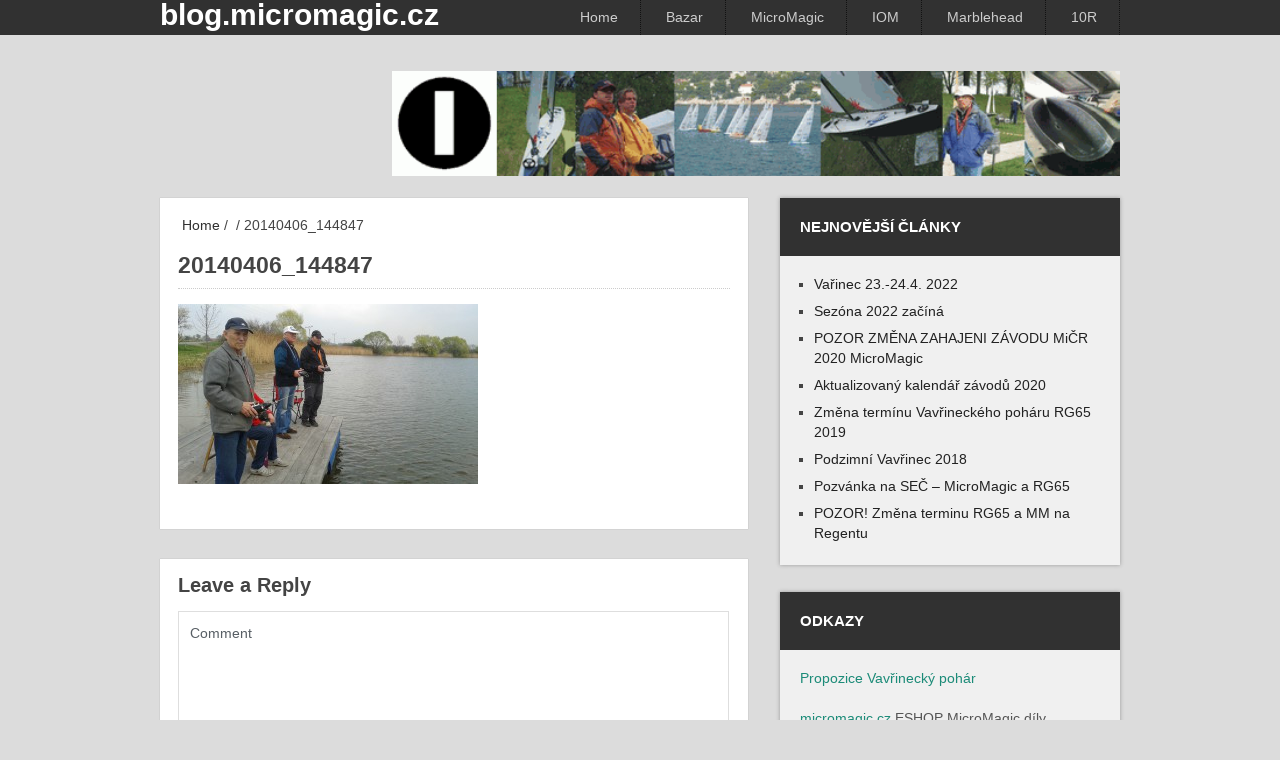

--- FILE ---
content_type: text/html; charset=UTF-8
request_url: https://blog.micromagic.cz/2014/04/vikendovy-trenink/20140406_144847/
body_size: 10170
content:
<!DOCTYPE html>
<html class="no-js" lang="cs">
<head>
	<meta charset="UTF-8">
	<!-- Always force latest IE rendering engine (even in intranet) & Chrome Frame -->
	<!--[if IE ]>
	<meta http-equiv="X-UA-Compatible" content="IE=edge,chrome=1">
	<![endif]-->
	<link rel="profile" href="http://gmpg.org/xfn/11" />
	<title>20140406_144847 | blog.micromagic.cz</title>
	<!--iOS/android/handheld specific -->
<link rel="apple-touch-icon" href="https://blog.micromagic.cz/wp-content/themes/dualshock/apple-touch-icon.png" />
<meta name="viewport" content="width=device-width, initial-scale=1, maximum-scale=1">
<meta name="apple-mobile-web-app-capable" content="yes">
<meta name="apple-mobile-web-app-status-bar-style" content="black">
	<link rel="pingback" href="https://blog.micromagic.cz/xmlrpc.php" />
		<meta name='robots' content='max-image-preview:large' />
<link rel='dns-prefetch' href='//ajax.googleapis.com' />
<link rel='dns-prefetch' href='//fonts.googleapis.com' />
<link rel="alternate" type="application/rss+xml" title="blog.micromagic.cz &raquo; RSS zdroj" href="https://blog.micromagic.cz/feed/" />
<link rel="alternate" type="application/rss+xml" title="blog.micromagic.cz &raquo; RSS komentářů" href="https://blog.micromagic.cz/comments/feed/" />
<link rel="alternate" type="application/rss+xml" title="blog.micromagic.cz &raquo; RSS komentářů pro 20140406_144847" href="https://blog.micromagic.cz/2014/04/vikendovy-trenink/20140406_144847/feed/" />
<script type="text/javascript">
/* <![CDATA[ */
window._wpemojiSettings = {"baseUrl":"https:\/\/s.w.org\/images\/core\/emoji\/15.0.3\/72x72\/","ext":".png","svgUrl":"https:\/\/s.w.org\/images\/core\/emoji\/15.0.3\/svg\/","svgExt":".svg","source":{"concatemoji":"https:\/\/blog.micromagic.cz\/wp-includes\/js\/wp-emoji-release.min.js?ver=6.5.5"}};
/*! This file is auto-generated */
!function(i,n){var o,s,e;function c(e){try{var t={supportTests:e,timestamp:(new Date).valueOf()};sessionStorage.setItem(o,JSON.stringify(t))}catch(e){}}function p(e,t,n){e.clearRect(0,0,e.canvas.width,e.canvas.height),e.fillText(t,0,0);var t=new Uint32Array(e.getImageData(0,0,e.canvas.width,e.canvas.height).data),r=(e.clearRect(0,0,e.canvas.width,e.canvas.height),e.fillText(n,0,0),new Uint32Array(e.getImageData(0,0,e.canvas.width,e.canvas.height).data));return t.every(function(e,t){return e===r[t]})}function u(e,t,n){switch(t){case"flag":return n(e,"\ud83c\udff3\ufe0f\u200d\u26a7\ufe0f","\ud83c\udff3\ufe0f\u200b\u26a7\ufe0f")?!1:!n(e,"\ud83c\uddfa\ud83c\uddf3","\ud83c\uddfa\u200b\ud83c\uddf3")&&!n(e,"\ud83c\udff4\udb40\udc67\udb40\udc62\udb40\udc65\udb40\udc6e\udb40\udc67\udb40\udc7f","\ud83c\udff4\u200b\udb40\udc67\u200b\udb40\udc62\u200b\udb40\udc65\u200b\udb40\udc6e\u200b\udb40\udc67\u200b\udb40\udc7f");case"emoji":return!n(e,"\ud83d\udc26\u200d\u2b1b","\ud83d\udc26\u200b\u2b1b")}return!1}function f(e,t,n){var r="undefined"!=typeof WorkerGlobalScope&&self instanceof WorkerGlobalScope?new OffscreenCanvas(300,150):i.createElement("canvas"),a=r.getContext("2d",{willReadFrequently:!0}),o=(a.textBaseline="top",a.font="600 32px Arial",{});return e.forEach(function(e){o[e]=t(a,e,n)}),o}function t(e){var t=i.createElement("script");t.src=e,t.defer=!0,i.head.appendChild(t)}"undefined"!=typeof Promise&&(o="wpEmojiSettingsSupports",s=["flag","emoji"],n.supports={everything:!0,everythingExceptFlag:!0},e=new Promise(function(e){i.addEventListener("DOMContentLoaded",e,{once:!0})}),new Promise(function(t){var n=function(){try{var e=JSON.parse(sessionStorage.getItem(o));if("object"==typeof e&&"number"==typeof e.timestamp&&(new Date).valueOf()<e.timestamp+604800&&"object"==typeof e.supportTests)return e.supportTests}catch(e){}return null}();if(!n){if("undefined"!=typeof Worker&&"undefined"!=typeof OffscreenCanvas&&"undefined"!=typeof URL&&URL.createObjectURL&&"undefined"!=typeof Blob)try{var e="postMessage("+f.toString()+"("+[JSON.stringify(s),u.toString(),p.toString()].join(",")+"));",r=new Blob([e],{type:"text/javascript"}),a=new Worker(URL.createObjectURL(r),{name:"wpTestEmojiSupports"});return void(a.onmessage=function(e){c(n=e.data),a.terminate(),t(n)})}catch(e){}c(n=f(s,u,p))}t(n)}).then(function(e){for(var t in e)n.supports[t]=e[t],n.supports.everything=n.supports.everything&&n.supports[t],"flag"!==t&&(n.supports.everythingExceptFlag=n.supports.everythingExceptFlag&&n.supports[t]);n.supports.everythingExceptFlag=n.supports.everythingExceptFlag&&!n.supports.flag,n.DOMReady=!1,n.readyCallback=function(){n.DOMReady=!0}}).then(function(){return e}).then(function(){var e;n.supports.everything||(n.readyCallback(),(e=n.source||{}).concatemoji?t(e.concatemoji):e.wpemoji&&e.twemoji&&(t(e.twemoji),t(e.wpemoji)))}))}((window,document),window._wpemojiSettings);
/* ]]> */
</script>
<style id='wp-emoji-styles-inline-css' type='text/css'>

	img.wp-smiley, img.emoji {
		display: inline !important;
		border: none !important;
		box-shadow: none !important;
		height: 1em !important;
		width: 1em !important;
		margin: 0 0.07em !important;
		vertical-align: -0.1em !important;
		background: none !important;
		padding: 0 !important;
	}
</style>
<link rel='stylesheet' id='wp-block-library-css' href='https://blog.micromagic.cz/wp-includes/css/dist/block-library/style.min.css?ver=6.5.5' type='text/css' media='all' />
<style id='classic-theme-styles-inline-css' type='text/css'>
/*! This file is auto-generated */
.wp-block-button__link{color:#fff;background-color:#32373c;border-radius:9999px;box-shadow:none;text-decoration:none;padding:calc(.667em + 2px) calc(1.333em + 2px);font-size:1.125em}.wp-block-file__button{background:#32373c;color:#fff;text-decoration:none}
</style>
<style id='global-styles-inline-css' type='text/css'>
body{--wp--preset--color--black: #000000;--wp--preset--color--cyan-bluish-gray: #abb8c3;--wp--preset--color--white: #ffffff;--wp--preset--color--pale-pink: #f78da7;--wp--preset--color--vivid-red: #cf2e2e;--wp--preset--color--luminous-vivid-orange: #ff6900;--wp--preset--color--luminous-vivid-amber: #fcb900;--wp--preset--color--light-green-cyan: #7bdcb5;--wp--preset--color--vivid-green-cyan: #00d084;--wp--preset--color--pale-cyan-blue: #8ed1fc;--wp--preset--color--vivid-cyan-blue: #0693e3;--wp--preset--color--vivid-purple: #9b51e0;--wp--preset--gradient--vivid-cyan-blue-to-vivid-purple: linear-gradient(135deg,rgba(6,147,227,1) 0%,rgb(155,81,224) 100%);--wp--preset--gradient--light-green-cyan-to-vivid-green-cyan: linear-gradient(135deg,rgb(122,220,180) 0%,rgb(0,208,130) 100%);--wp--preset--gradient--luminous-vivid-amber-to-luminous-vivid-orange: linear-gradient(135deg,rgba(252,185,0,1) 0%,rgba(255,105,0,1) 100%);--wp--preset--gradient--luminous-vivid-orange-to-vivid-red: linear-gradient(135deg,rgba(255,105,0,1) 0%,rgb(207,46,46) 100%);--wp--preset--gradient--very-light-gray-to-cyan-bluish-gray: linear-gradient(135deg,rgb(238,238,238) 0%,rgb(169,184,195) 100%);--wp--preset--gradient--cool-to-warm-spectrum: linear-gradient(135deg,rgb(74,234,220) 0%,rgb(151,120,209) 20%,rgb(207,42,186) 40%,rgb(238,44,130) 60%,rgb(251,105,98) 80%,rgb(254,248,76) 100%);--wp--preset--gradient--blush-light-purple: linear-gradient(135deg,rgb(255,206,236) 0%,rgb(152,150,240) 100%);--wp--preset--gradient--blush-bordeaux: linear-gradient(135deg,rgb(254,205,165) 0%,rgb(254,45,45) 50%,rgb(107,0,62) 100%);--wp--preset--gradient--luminous-dusk: linear-gradient(135deg,rgb(255,203,112) 0%,rgb(199,81,192) 50%,rgb(65,88,208) 100%);--wp--preset--gradient--pale-ocean: linear-gradient(135deg,rgb(255,245,203) 0%,rgb(182,227,212) 50%,rgb(51,167,181) 100%);--wp--preset--gradient--electric-grass: linear-gradient(135deg,rgb(202,248,128) 0%,rgb(113,206,126) 100%);--wp--preset--gradient--midnight: linear-gradient(135deg,rgb(2,3,129) 0%,rgb(40,116,252) 100%);--wp--preset--font-size--small: 13px;--wp--preset--font-size--medium: 20px;--wp--preset--font-size--large: 36px;--wp--preset--font-size--x-large: 42px;--wp--preset--spacing--20: 0.44rem;--wp--preset--spacing--30: 0.67rem;--wp--preset--spacing--40: 1rem;--wp--preset--spacing--50: 1.5rem;--wp--preset--spacing--60: 2.25rem;--wp--preset--spacing--70: 3.38rem;--wp--preset--spacing--80: 5.06rem;--wp--preset--shadow--natural: 6px 6px 9px rgba(0, 0, 0, 0.2);--wp--preset--shadow--deep: 12px 12px 50px rgba(0, 0, 0, 0.4);--wp--preset--shadow--sharp: 6px 6px 0px rgba(0, 0, 0, 0.2);--wp--preset--shadow--outlined: 6px 6px 0px -3px rgba(255, 255, 255, 1), 6px 6px rgba(0, 0, 0, 1);--wp--preset--shadow--crisp: 6px 6px 0px rgba(0, 0, 0, 1);}:where(.is-layout-flex){gap: 0.5em;}:where(.is-layout-grid){gap: 0.5em;}body .is-layout-flex{display: flex;}body .is-layout-flex{flex-wrap: wrap;align-items: center;}body .is-layout-flex > *{margin: 0;}body .is-layout-grid{display: grid;}body .is-layout-grid > *{margin: 0;}:where(.wp-block-columns.is-layout-flex){gap: 2em;}:where(.wp-block-columns.is-layout-grid){gap: 2em;}:where(.wp-block-post-template.is-layout-flex){gap: 1.25em;}:where(.wp-block-post-template.is-layout-grid){gap: 1.25em;}.has-black-color{color: var(--wp--preset--color--black) !important;}.has-cyan-bluish-gray-color{color: var(--wp--preset--color--cyan-bluish-gray) !important;}.has-white-color{color: var(--wp--preset--color--white) !important;}.has-pale-pink-color{color: var(--wp--preset--color--pale-pink) !important;}.has-vivid-red-color{color: var(--wp--preset--color--vivid-red) !important;}.has-luminous-vivid-orange-color{color: var(--wp--preset--color--luminous-vivid-orange) !important;}.has-luminous-vivid-amber-color{color: var(--wp--preset--color--luminous-vivid-amber) !important;}.has-light-green-cyan-color{color: var(--wp--preset--color--light-green-cyan) !important;}.has-vivid-green-cyan-color{color: var(--wp--preset--color--vivid-green-cyan) !important;}.has-pale-cyan-blue-color{color: var(--wp--preset--color--pale-cyan-blue) !important;}.has-vivid-cyan-blue-color{color: var(--wp--preset--color--vivid-cyan-blue) !important;}.has-vivid-purple-color{color: var(--wp--preset--color--vivid-purple) !important;}.has-black-background-color{background-color: var(--wp--preset--color--black) !important;}.has-cyan-bluish-gray-background-color{background-color: var(--wp--preset--color--cyan-bluish-gray) !important;}.has-white-background-color{background-color: var(--wp--preset--color--white) !important;}.has-pale-pink-background-color{background-color: var(--wp--preset--color--pale-pink) !important;}.has-vivid-red-background-color{background-color: var(--wp--preset--color--vivid-red) !important;}.has-luminous-vivid-orange-background-color{background-color: var(--wp--preset--color--luminous-vivid-orange) !important;}.has-luminous-vivid-amber-background-color{background-color: var(--wp--preset--color--luminous-vivid-amber) !important;}.has-light-green-cyan-background-color{background-color: var(--wp--preset--color--light-green-cyan) !important;}.has-vivid-green-cyan-background-color{background-color: var(--wp--preset--color--vivid-green-cyan) !important;}.has-pale-cyan-blue-background-color{background-color: var(--wp--preset--color--pale-cyan-blue) !important;}.has-vivid-cyan-blue-background-color{background-color: var(--wp--preset--color--vivid-cyan-blue) !important;}.has-vivid-purple-background-color{background-color: var(--wp--preset--color--vivid-purple) !important;}.has-black-border-color{border-color: var(--wp--preset--color--black) !important;}.has-cyan-bluish-gray-border-color{border-color: var(--wp--preset--color--cyan-bluish-gray) !important;}.has-white-border-color{border-color: var(--wp--preset--color--white) !important;}.has-pale-pink-border-color{border-color: var(--wp--preset--color--pale-pink) !important;}.has-vivid-red-border-color{border-color: var(--wp--preset--color--vivid-red) !important;}.has-luminous-vivid-orange-border-color{border-color: var(--wp--preset--color--luminous-vivid-orange) !important;}.has-luminous-vivid-amber-border-color{border-color: var(--wp--preset--color--luminous-vivid-amber) !important;}.has-light-green-cyan-border-color{border-color: var(--wp--preset--color--light-green-cyan) !important;}.has-vivid-green-cyan-border-color{border-color: var(--wp--preset--color--vivid-green-cyan) !important;}.has-pale-cyan-blue-border-color{border-color: var(--wp--preset--color--pale-cyan-blue) !important;}.has-vivid-cyan-blue-border-color{border-color: var(--wp--preset--color--vivid-cyan-blue) !important;}.has-vivid-purple-border-color{border-color: var(--wp--preset--color--vivid-purple) !important;}.has-vivid-cyan-blue-to-vivid-purple-gradient-background{background: var(--wp--preset--gradient--vivid-cyan-blue-to-vivid-purple) !important;}.has-light-green-cyan-to-vivid-green-cyan-gradient-background{background: var(--wp--preset--gradient--light-green-cyan-to-vivid-green-cyan) !important;}.has-luminous-vivid-amber-to-luminous-vivid-orange-gradient-background{background: var(--wp--preset--gradient--luminous-vivid-amber-to-luminous-vivid-orange) !important;}.has-luminous-vivid-orange-to-vivid-red-gradient-background{background: var(--wp--preset--gradient--luminous-vivid-orange-to-vivid-red) !important;}.has-very-light-gray-to-cyan-bluish-gray-gradient-background{background: var(--wp--preset--gradient--very-light-gray-to-cyan-bluish-gray) !important;}.has-cool-to-warm-spectrum-gradient-background{background: var(--wp--preset--gradient--cool-to-warm-spectrum) !important;}.has-blush-light-purple-gradient-background{background: var(--wp--preset--gradient--blush-light-purple) !important;}.has-blush-bordeaux-gradient-background{background: var(--wp--preset--gradient--blush-bordeaux) !important;}.has-luminous-dusk-gradient-background{background: var(--wp--preset--gradient--luminous-dusk) !important;}.has-pale-ocean-gradient-background{background: var(--wp--preset--gradient--pale-ocean) !important;}.has-electric-grass-gradient-background{background: var(--wp--preset--gradient--electric-grass) !important;}.has-midnight-gradient-background{background: var(--wp--preset--gradient--midnight) !important;}.has-small-font-size{font-size: var(--wp--preset--font-size--small) !important;}.has-medium-font-size{font-size: var(--wp--preset--font-size--medium) !important;}.has-large-font-size{font-size: var(--wp--preset--font-size--large) !important;}.has-x-large-font-size{font-size: var(--wp--preset--font-size--x-large) !important;}
.wp-block-navigation a:where(:not(.wp-element-button)){color: inherit;}
:where(.wp-block-post-template.is-layout-flex){gap: 1.25em;}:where(.wp-block-post-template.is-layout-grid){gap: 1.25em;}
:where(.wp-block-columns.is-layout-flex){gap: 2em;}:where(.wp-block-columns.is-layout-grid){gap: 2em;}
.wp-block-pullquote{font-size: 1.5em;line-height: 1.6;}
</style>
<link rel='stylesheet' id='contact-form-7-css' href='https://blog.micromagic.cz/wp-content/plugins/contact-form-7/includes/css/styles.css?ver=5.9.7' type='text/css' media='all' />
<link rel='stylesheet' id='jquery-ui-style-css' href='https://ajax.googleapis.com/ajax/libs/jqueryui/1.11.4/themes/ui-darkness/jquery-ui.css?ver=1.11.4' type='text/css' media='all' />
<link rel='stylesheet' id='stylesheet-css' href='https://blog.micromagic.cz/wp-content/themes/dualshock/style.css?ver=6.5.5' type='text/css' media='all' />
<style id='stylesheet-inline-css' type='text/css'>

		body {background-color:#dcdcdc; }
		body {background-image: url();}
		.sbutton { border-color:#1c8b78;}
		footer .widget li a:hover, .sidebar.c-4-12 a:hover, .copyrights a, .title a:hover, .pagination a, .pagination2, .post-info a, .readMore a:hover, .secondary-navigation a:hover, .sidebar .textwidget a, footer .textwidget a, .single_post .tags a { color:#1c8b78; }	
		.sbutton, .top .toplink, .mts-subscribe input[type='submit'], .related-posts li, .flex-control-paging li a.flex-active, #commentform input#submit, .reply a, #wp-calendar thead th, #wp-calendar td:hover, #wp-calendar td a:hover, #wp-calendar td:hover a, #tabber .inside li, .pagination a, .pagination2, .tagcloud a { background-color:#1c8b78; color: #fff!important; }
		
		
			
</style>
<link rel='stylesheet' id='GoogleFonts-css' href='http://fonts.googleapis.com/css?family=Play%3Aregular%2Cbold&#038;v1&#038;ver=6.5.5' type='text/css' media='all' />
<style id='akismet-widget-style-inline-css' type='text/css'>

			.a-stats {
				--akismet-color-mid-green: #357b49;
				--akismet-color-white: #fff;
				--akismet-color-light-grey: #f6f7f7;

				max-width: 350px;
				width: auto;
			}

			.a-stats * {
				all: unset;
				box-sizing: border-box;
			}

			.a-stats strong {
				font-weight: 600;
			}

			.a-stats a.a-stats__link,
			.a-stats a.a-stats__link:visited,
			.a-stats a.a-stats__link:active {
				background: var(--akismet-color-mid-green);
				border: none;
				box-shadow: none;
				border-radius: 8px;
				color: var(--akismet-color-white);
				cursor: pointer;
				display: block;
				font-family: -apple-system, BlinkMacSystemFont, 'Segoe UI', 'Roboto', 'Oxygen-Sans', 'Ubuntu', 'Cantarell', 'Helvetica Neue', sans-serif;
				font-weight: 500;
				padding: 12px;
				text-align: center;
				text-decoration: none;
				transition: all 0.2s ease;
			}

			/* Extra specificity to deal with TwentyTwentyOne focus style */
			.widget .a-stats a.a-stats__link:focus {
				background: var(--akismet-color-mid-green);
				color: var(--akismet-color-white);
				text-decoration: none;
			}

			.a-stats a.a-stats__link:hover {
				filter: brightness(110%);
				box-shadow: 0 4px 12px rgba(0, 0, 0, 0.06), 0 0 2px rgba(0, 0, 0, 0.16);
			}

			.a-stats .count {
				color: var(--akismet-color-white);
				display: block;
				font-size: 1.5em;
				line-height: 1.4;
				padding: 0 13px;
				white-space: nowrap;
			}
		
</style>
<script type="text/javascript" src="https://blog.micromagic.cz/wp-includes/js/jquery/jquery.min.js?ver=3.7.1" id="jquery-core-js"></script>
<script type="text/javascript" src="https://blog.micromagic.cz/wp-includes/js/jquery/jquery-migrate.min.js?ver=3.4.1" id="jquery-migrate-js"></script>
<script type="text/javascript" src="https://blog.micromagic.cz/wp-content/themes/dualshock/js/modernizr.min.js?ver=6.5.5" id="modernizr-js"></script>
<script type="text/javascript" src="https://blog.micromagic.cz/wp-content/themes/dualshock/js/customscript.js?ver=6.5.5" id="customscript-js"></script>
<link rel="https://api.w.org/" href="https://blog.micromagic.cz/wp-json/" /><link rel="alternate" type="application/json" href="https://blog.micromagic.cz/wp-json/wp/v2/media/952" /><link rel="EditURI" type="application/rsd+xml" title="RSD" href="https://blog.micromagic.cz/xmlrpc.php?rsd" />
<!--Theme by MyThemeShop.com-->
<link rel='shortlink' href='https://blog.micromagic.cz/?p=952' />
<link rel="alternate" type="application/json+oembed" href="https://blog.micromagic.cz/wp-json/oembed/1.0/embed?url=https%3A%2F%2Fblog.micromagic.cz%2F2014%2F04%2Fvikendovy-trenink%2F20140406_144847%2F" />
<link rel="alternate" type="text/xml+oembed" href="https://blog.micromagic.cz/wp-json/oembed/1.0/embed?url=https%3A%2F%2Fblog.micromagic.cz%2F2014%2F04%2Fvikendovy-trenink%2F20140406_144847%2F&#038;format=xml" />
<style type="text/css">.recentcomments a{display:inline !important;padding:0 !important;margin:0 !important;}</style></head>
<body id ="blog" class="attachment attachment-template-default single single-attachment postid-952 attachmentid-952 attachment-jpeg main">
	<header class="main-header">
		<div class="secondary-navigation">
			<nav id="navigation" >
									<ul id="menu-blog" class="menu"><li id="menu-item-202" class="menu-item menu-item-type-custom menu-item-object-custom menu-item-home menu-item-202"><a href="http://blog.micromagic.cz/">Home</a></li>
<li id="menu-item-1665" class="menu-item menu-item-type-taxonomy menu-item-object-category menu-item-1665"><a href="https://blog.micromagic.cz/category/bazar/">Bazar</a></li>
<li id="menu-item-205" class="menu-item menu-item-type-taxonomy menu-item-object-category menu-item-205"><a href="https://blog.micromagic.cz/category/micromagic/">MicroMagic</a></li>
<li id="menu-item-208" class="menu-item menu-item-type-taxonomy menu-item-object-category menu-item-208"><a href="https://blog.micromagic.cz/category/iom/">IOM</a></li>
<li id="menu-item-207" class="menu-item menu-item-type-taxonomy menu-item-object-category menu-item-207"><a href="https://blog.micromagic.cz/category/rm-marblehead/">Marblehead</a></li>
<li id="menu-item-209" class="menu-item menu-item-type-taxonomy menu-item-object-category menu-item-209"><a href="https://blog.micromagic.cz/category/10r/">10R</a></li>
</ul>								<a href="#" id="pull">Menu</a>  
			</nav>
		</div>
		<div class="container">
			<div id="header">
															  <h2 id="logo" class="text-logo">
								<a href="https://blog.micromagic.cz">blog.micromagic.cz</a>
							</h2>
													<div class="widget-header"><div class="ad-728"><a href="http://blog.micromagic.cz/"><img src="http://blog.micromagic.cz/wp-content/gallery/logo.gif" width="728" height="90" alt="" /></a></div></div>              
			</div>
		</div>    
	</header>
	<div class="main-container"><div id="page" class="single">
	<div class="content">
		<article class="article">
			<div id="content_box" >
									<div id="post-952" class="g post post-952 attachment type-attachment status-inherit hentry">
						<div class="single_post">
															<div class="breadcrumb"><a href="https://blog.micromagic.cz" rel="nofollow"><i class="icon-home"></i>&nbsp;Home</a>&nbsp;/&nbsp;&nbsp;/&nbsp;20140406_144847</div>
														<header>
								<h1 class="title single-title">20140406_144847</h1>
															</header><!--.headline_area-->
							<div class="post-single-content box mark-links">
								<p class="attachment"><a href='https://blog.micromagic.cz/wp-content/uploads/2014/04/20140406_144847.jpg'><img fetchpriority="high" decoding="async" width="300" height="180" src="https://blog.micromagic.cz/wp-content/uploads/2014/04/20140406_144847-300x180.jpg" class="attachment-medium size-medium" alt="" srcset="https://blog.micromagic.cz/wp-content/uploads/2014/04/20140406_144847-300x180.jpg 300w, https://blog.micromagic.cz/wp-content/uploads/2014/04/20140406_144847-1024x616.jpg 1024w, https://blog.micromagic.cz/wp-content/uploads/2014/04/20140406_144847.jpg 2048w" sizes="(max-width: 300px) 100vw, 300px" /></a></p>
																							</div>
						</div><!--.post-content box mark-links-->
						  
						  
					</div>
					<!-- You can start editing here. -->
			<!-- If comments are open, but there are no comments. -->
	
	<div id="commentsAdd">
		<div id="respond" class="box m-t-6">
				<div id="respond" class="comment-respond">
		<h3 id="reply-title" class="comment-reply-title"><h4><span>Leave a Reply</span></h4></h4> <small><a rel="nofollow" id="cancel-comment-reply-link" href="/2014/04/vikendovy-trenink/20140406_144847/#respond" style="display:none;">Zrušit odpověď na komentář</a></small></h3><form action="https://blog.micromagic.cz/wp-comments-post.php" method="post" id="commentform" class="comment-form"><p class="comment-notes"><span id="email-notes">Vaše e-mailová adresa nebude zveřejněna.</span> <span class="required-field-message">Vyžadované informace jsou označeny <span class="required">*</span></span></p><p class="comment-form-comment"><textarea id="comment" name="comment" placeholder="Comment" value=" cols="45" rows="8" aria-required="true"></textarea></p><p class="comment-form-author"><label for="author">Name:<span class="required">*</span></label><input id="author" name="author" type="text" placeholder="Name" value="" size="30" /></p>
<p class="comment-form-email"><label for="email">Email:<span class="required">*</span></label><input id="email" name="email" type="text" placeholder="Email" value="" size="30" /></p>
<p class="comment-form-url"><label for="url">Website :</label><input id="url" name="url" type="text" placeholder="Website " value="" size="30" /></p>
<p style="width: auto;"><label><input type="checkbox" name="s2_comment_request" value="1" /> Zaškrtněte, pokud se chcete přihlásit k odběru upozornění na nové příspěvky</label></p><p class="form-submit"><input name="submit" type="submit" id="submit" class="submit" value="Post Comment" /> <input type='hidden' name='comment_post_ID' value='952' id='comment_post_ID' />
<input type='hidden' name='comment_parent' id='comment_parent' value='0' />
</p><p style="display: none;"><input type="hidden" id="akismet_comment_nonce" name="akismet_comment_nonce" value="21613e2a67" /></p><p style="display: none !important;" class="akismet-fields-container" data-prefix="ak_"><label>&#916;<textarea name="ak_hp_textarea" cols="45" rows="8" maxlength="100"></textarea></label><input type="hidden" id="ak_js_1" name="ak_js" value="45"/><script>document.getElementById( "ak_js_1" ).setAttribute( "value", ( new Date() ).getTime() );</script></p></form>	</div><!-- #respond -->
			</div>
	</div>
							</div>
		</article>
		<aside class="sidebar c-4-12">
	<div id="sidebars" class="g">
		<div class="sidebar">
			<ul class="sidebar_list">
				
		<div id="recent-posts-2" class="widget widget-sidebar widget_recent_entries">
		<h3 class="widget-title">Nejnovější články</h3>
		<ul>
											<li>
					<a href="https://blog.micromagic.cz/2022/04/varinec-23-24-4-2022/">Vařinec 23.-24.4. 2022</a>
									</li>
											<li>
					<a href="https://blog.micromagic.cz/2022/04/sezona-2022-zacina/">Sezóna 2022 začíná</a>
									</li>
											<li>
					<a href="https://blog.micromagic.cz/2020/09/pozor-zmena-zahajeni-zavodu-micr-2020-micromagic/">POZOR ZMĚNA ZAHAJENI ZÁVODU MiČR 2020 MicroMagic</a>
									</li>
											<li>
					<a href="https://blog.micromagic.cz/2020/06/aktualizovany-kalendar-zavodu-2020/">Aktualizovaný kalendář závodů 2020</a>
									</li>
											<li>
					<a href="https://blog.micromagic.cz/2019/05/zmena-terminu-vavrineckeho-poharu-rg65-2019/">Změna termínu Vavřineckého poháru RG65 2019</a>
									</li>
											<li>
					<a href="https://blog.micromagic.cz/2018/09/podzimni-vavrinec-2018/">Podzimní Vavřinec 2018</a>
									</li>
											<li>
					<a href="https://blog.micromagic.cz/2018/08/pozvanka-na-sec-micromagic-a-rg65/">Pozvánka na SEČ &#8211; MicroMagic a RG65</a>
									</li>
											<li>
					<a href="https://blog.micromagic.cz/2018/04/pozor-zmena-terminu-rg65-a-mm-na-regentu/">POZOR! Změna terminu RG65 a MM na Regentu</a>
									</li>
					</ul>

		</div><div id="text-2" class="widget widget-sidebar widget_text"><h3 class="widget-title">Odkazy</h3>			<div class="textwidget"><a href="http://blog.micromagic.cz/wp-content/uploads/2014/04/Propozice_Vavrinecky_pohar_2014.pdf"> Propozice Vavřinecký pohár</a><br><br>

<a target="_blank" href="http://www.micromagic.cz" rel="noopener">micromagic.cz</a> ESHOP MicroMagic díly<br><br>

<a target="_blank" href="http://www.rc-plachetnice.cz" rel="noopener">www.rc-plachetnice.cz</a> terminy, pravidla, propozize... <br>

<a target="_blank" href="http://www.plachetnice41.cz" rel="noopener">www.plachetnice41.cz</a><br>

<a target="_blank" href="http://klub-lodnich-modelaru-olomouc.webnode.cz/" rel="noopener">klub-lodnich-modelaru-olomouc.webnode.cz</a><br>
<a target="_blank" href="http://www.rc-plachetnice-brno.estranky.cz/" rel="noopener">rc-plachetnice-brno.estranky.cz</a><br>
<a target="_blank" href="http://www.rc-sailing.cz" rel="noopener">www.rc-sailing.cz</a><br>




</div>
		</div><div id="recent-comments-2" class="widget widget-sidebar widget_recent_comments"><h3 class="widget-title">Poslední komentáře</h3><ul id="recentcomments"><li class="recentcomments"><span class="comment-author-link">Marek</span>: <a href="https://blog.micromagic.cz/2017/01/rogoznice-leden-2017/#comment-1883">Rogoznice leden 2017</a></li><li class="recentcomments"><span class="comment-author-link">Karlik Mirek</span>: <a href="https://blog.micromagic.cz/2016/09/prvni-zavod-rg65-v-olomouci/#comment-1558">První závod RG65 v Olomouci</a></li><li class="recentcomments"><span class="comment-author-link">Jirka</span>: <a href="https://blog.micromagic.cz/2015/05/2-zavod-satria-micro-magic-cup-olomouc-2015/#comment-1157">2. závod Satria Micro Magic Cup Olomouc 2015</a></li><li class="recentcomments"><span class="comment-author-link"><a href="http://www.micromagic.cz" class="url" rel="ugc external nofollow">CZE01</a></span>: <a href="https://blog.micromagic.cz/2015/05/naviga-mistrovstvi-sveta-f5-e/#comment-1031">Naviga mistrovství světa F5-E &#8211; konečný výsledek</a></li><li class="recentcomments"><span class="comment-author-link"><a href="http://www.mo-na-ko.net" class="url" rel="ugc external nofollow">ladous</a></span>: <a href="https://blog.micromagic.cz/2015/05/naviga-world-championship-2015/#comment-1028">NAVIGA World Championship 2015</a></li></ul></div>			</ul>
		</div>
	</div><!--sidebars-->
</aside>		</div>
	</div><!--#page-->
</div><!--.main-container-->
<footer>
	<div class="container">
		<div class="footer-widgets">
			<div class="f-widget f-widget-1">
				<div id="archives-2" class="widget widget_archive"><h3 class="widget-title">Archivy</h3>		<label class="screen-reader-text" for="archives-dropdown-2">Archivy</label>
		<select id="archives-dropdown-2" name="archive-dropdown">
			
			<option value="">Vybrat měsíc</option>
				<option value='https://blog.micromagic.cz/2022/04/'> Duben 2022 &nbsp;(2)</option>
	<option value='https://blog.micromagic.cz/2020/09/'> Září 2020 &nbsp;(1)</option>
	<option value='https://blog.micromagic.cz/2020/06/'> Červen 2020 &nbsp;(1)</option>
	<option value='https://blog.micromagic.cz/2019/05/'> Květen 2019 &nbsp;(1)</option>
	<option value='https://blog.micromagic.cz/2018/09/'> Září 2018 &nbsp;(1)</option>
	<option value='https://blog.micromagic.cz/2018/08/'> Srpen 2018 &nbsp;(1)</option>
	<option value='https://blog.micromagic.cz/2018/04/'> Duben 2018 &nbsp;(3)</option>
	<option value='https://blog.micromagic.cz/2017/09/'> Září 2017 &nbsp;(1)</option>
	<option value='https://blog.micromagic.cz/2017/07/'> Červenec 2017 &nbsp;(1)</option>
	<option value='https://blog.micromagic.cz/2017/01/'> Leden 2017 &nbsp;(1)</option>
	<option value='https://blog.micromagic.cz/2016/10/'> Říjen 2016 &nbsp;(2)</option>
	<option value='https://blog.micromagic.cz/2016/09/'> Září 2016 &nbsp;(5)</option>
	<option value='https://blog.micromagic.cz/2016/08/'> Srpen 2016 &nbsp;(2)</option>
	<option value='https://blog.micromagic.cz/2016/07/'> Červenec 2016 &nbsp;(2)</option>
	<option value='https://blog.micromagic.cz/2016/06/'> Červen 2016 &nbsp;(1)</option>
	<option value='https://blog.micromagic.cz/2016/05/'> Květen 2016 &nbsp;(2)</option>
	<option value='https://blog.micromagic.cz/2015/07/'> Červenec 2015 &nbsp;(3)</option>
	<option value='https://blog.micromagic.cz/2015/06/'> Červen 2015 &nbsp;(6)</option>
	<option value='https://blog.micromagic.cz/2015/05/'> Květen 2015 &nbsp;(18)</option>
	<option value='https://blog.micromagic.cz/2015/04/'> Duben 2015 &nbsp;(6)</option>
	<option value='https://blog.micromagic.cz/2015/03/'> Březen 2015 &nbsp;(4)</option>
	<option value='https://blog.micromagic.cz/2014/12/'> Prosinec 2014 &nbsp;(3)</option>
	<option value='https://blog.micromagic.cz/2014/11/'> Listopad 2014 &nbsp;(3)</option>
	<option value='https://blog.micromagic.cz/2014/10/'> Říjen 2014 &nbsp;(9)</option>
	<option value='https://blog.micromagic.cz/2014/09/'> Září 2014 &nbsp;(5)</option>
	<option value='https://blog.micromagic.cz/2014/08/'> Srpen 2014 &nbsp;(2)</option>
	<option value='https://blog.micromagic.cz/2014/07/'> Červenec 2014 &nbsp;(4)</option>
	<option value='https://blog.micromagic.cz/2014/06/'> Červen 2014 &nbsp;(3)</option>
	<option value='https://blog.micromagic.cz/2014/05/'> Květen 2014 &nbsp;(5)</option>
	<option value='https://blog.micromagic.cz/2014/04/'> Duben 2014 &nbsp;(16)</option>
	<option value='https://blog.micromagic.cz/2014/03/'> Březen 2014 &nbsp;(17)</option>
	<option value='https://blog.micromagic.cz/2013/12/'> Prosinec 2013 &nbsp;(1)</option>
	<option value='https://blog.micromagic.cz/2013/11/'> Listopad 2013 &nbsp;(8)</option>
	<option value='https://blog.micromagic.cz/2013/10/'> Říjen 2013 &nbsp;(17)</option>
	<option value='https://blog.micromagic.cz/2013/09/'> Září 2013 &nbsp;(20)</option>

		</select>

			<script type="text/javascript">
/* <![CDATA[ */

(function() {
	var dropdown = document.getElementById( "archives-dropdown-2" );
	function onSelectChange() {
		if ( dropdown.options[ dropdown.selectedIndex ].value !== '' ) {
			document.location.href = this.options[ this.selectedIndex ].value;
		}
	}
	dropdown.onchange = onSelectChange;
})();

/* ]]> */
</script>
</div><div id="meta-2" class="widget widget_meta"><h3 class="widget-title">Základní informace</h3>
		<ul>
						<li><a href="https://blog.micromagic.cz/wp-login.php">Přihlásit se</a></li>
			<li><a href="https://blog.micromagic.cz/feed/">Zdroj kanálů (příspěvky)</a></li>
			<li><a href="https://blog.micromagic.cz/comments/feed/">Kanál komentářů</a></li>

			<li><a href="https://cs.wordpress.org/">Česká lokalizace</a></li>
		</ul>

		</div>			</div>
			<div class="f-widget f-widget-2">
				<div id="tag_cloud-2" class="widget widget_tag_cloud"><h3 class="widget-title">Štítky</h3><div class="tagcloud"><a href="https://blog.micromagic.cz/tag/ac72/" class="tag-cloud-link tag-link-21 tag-link-position-1" style="font-size: 8pt;" aria-label="ac72 (1 položka)">ac72</a>
<a href="https://blog.micromagic.cz/tag/americky-pohar/" class="tag-cloud-link tag-link-20 tag-link-position-2" style="font-size: 8pt;" aria-label="americky pohar (1 položka)">americky pohar</a>
<a href="https://blog.micromagic.cz/tag/bls451/" class="tag-cloud-link tag-link-37 tag-link-position-3" style="font-size: 8pt;" aria-label="BLS451 (1 položka)">BLS451</a>
<a href="https://blog.micromagic.cz/tag/brc802/" class="tag-cloud-link tag-link-36 tag-link-position-4" style="font-size: 8pt;" aria-label="BRC802 (1 položka)">BRC802</a>
<a href="https://blog.micromagic.cz/tag/brigada/" class="tag-cloud-link tag-link-24 tag-link-position-5" style="font-size: 8pt;" aria-label="brigada (1 položka)">brigada</a>
<a href="https://blog.micromagic.cz/tag/etnz/" class="tag-cloud-link tag-link-23 tag-link-position-6" style="font-size: 8pt;" aria-label="etnz (1 položka)">etnz</a>
<a href="https://blog.micromagic.cz/tag/lozisko/" class="tag-cloud-link tag-link-12 tag-link-position-7" style="font-size: 8pt;" aria-label="ložisko (1 položka)">ložisko</a>
<a href="https://blog.micromagic.cz/tag/marblehead/" class="tag-cloud-link tag-link-15 tag-link-position-8" style="font-size: 8pt;" aria-label="Marblehead (1 položka)">Marblehead</a>
<a href="https://blog.micromagic.cz/tag/micromagic/" class="tag-cloud-link tag-link-44 tag-link-position-9" style="font-size: 22pt;" aria-label="MicroMagic (4 položky)">MicroMagic</a>
<a href="https://blog.micromagic.cz/tag/navijak/" class="tag-cloud-link tag-link-35 tag-link-position-10" style="font-size: 8pt;" aria-label="navijak (1 položka)">navijak</a>
<a href="https://blog.micromagic.cz/tag/oko/" class="tag-cloud-link tag-link-27 tag-link-position-11" style="font-size: 8pt;" aria-label="oko (1 položka)">oko</a>
<a href="https://blog.micromagic.cz/tag/oprava/" class="tag-cloud-link tag-link-17 tag-link-position-12" style="font-size: 8pt;" aria-label="oprava (1 položka)">oprava</a>
<a href="https://blog.micromagic.cz/tag/oracle/" class="tag-cloud-link tag-link-22 tag-link-position-13" style="font-size: 8pt;" aria-label="oracle (1 položka)">oracle</a>
<a href="https://blog.micromagic.cz/tag/pichlingersee/" class="tag-cloud-link tag-link-19 tag-link-position-14" style="font-size: 8pt;" aria-label="pichlingersee (1 položka)">pichlingersee</a>
<a href="https://blog.micromagic.cz/tag/poskozeni/" class="tag-cloud-link tag-link-16 tag-link-position-15" style="font-size: 8pt;" aria-label="poškození (1 položka)">poškození</a>
<a href="https://blog.micromagic.cz/tag/rahno/" class="tag-cloud-link tag-link-11 tag-link-position-16" style="font-size: 14.3pt;" aria-label="ráhno (2 položky)">ráhno</a>
<a href="https://blog.micromagic.cz/tag/sailwinch/" class="tag-cloud-link tag-link-38 tag-link-position-17" style="font-size: 8pt;" aria-label="sailwinch (1 položka)">sailwinch</a>
<a href="https://blog.micromagic.cz/tag/sail-winch/" class="tag-cloud-link tag-link-39 tag-link-position-18" style="font-size: 8pt;" aria-label="sail winch (1 položka)">sail winch</a>
<a href="https://blog.micromagic.cz/tag/stavba/" class="tag-cloud-link tag-link-26 tag-link-position-19" style="font-size: 8pt;" aria-label="stavba (1 položka)">stavba</a>
<a href="https://blog.micromagic.cz/tag/stezen/" class="tag-cloud-link tag-link-14 tag-link-position-20" style="font-size: 8pt;" aria-label="stěžeň (1 položka)">stěžeň</a>
<a href="https://blog.micromagic.cz/tag/uhlik/" class="tag-cloud-link tag-link-13 tag-link-position-21" style="font-size: 8pt;" aria-label="uhlík (1 položka)">uhlík</a>
<a href="https://blog.micromagic.cz/tag/vavrinec/" class="tag-cloud-link tag-link-25 tag-link-position-22" style="font-size: 8pt;" aria-label="vavrinec (1 položka)">vavrinec</a>
<a href="https://blog.micromagic.cz/tag/vavrinec-zavodiste/" class="tag-cloud-link tag-link-10 tag-link-position-23" style="font-size: 14.3pt;" aria-label="Vavřinec zavodiště (2 položky)">Vavřinec zavodiště</a>
<a href="https://blog.micromagic.cz/tag/zavody-2/" class="tag-cloud-link tag-link-18 tag-link-position-24" style="font-size: 18.5pt;" aria-label="zavody (3 položky)">zavody</a></div>
</div>			</div>
			<div class="f-widget f-widget-3 last">
							</div>
		</div><!--.footer-widgets-->
	</div><!--.container-->
</footer><!--footer-->
<div class="copyrights">
	<!--start copyrights-->
<div class="row" id="copyright-note">
<span><a href="https://blog.micromagic.cz/" title="Vše o závodních plachetnicich jak radiem řízených i velkých">blog.micromagic.cz</a> Copyright &copy; 2026.</span>
<div class="top">Theme by <a href="http://mythemeshop.com/">MyThemeShop</a>&nbsp;<a href="#top" class="toplink"> </a></div>
</div>
<!--end copyrights-->
</div> 
<!--start footer code-->
<script>
  (function(i,s,o,g,r,a,m){i['GoogleAnalyticsObject']=r;i[r]=i[r]||function(){
  (i[r].q=i[r].q||[]).push(arguments)},i[r].l=1*new Date();a=s.createElement(o),
  m=s.getElementsByTagName(o)[0];a.async=1;a.src=g;m.parentNode.insertBefore(a,m)
  })(window,document,'script','//www.google-analytics.com/analytics.js','ga');

  ga('create', 'UA-7996902-3', 'micromagic.cz');
  ga('send', 'pageview');

</script><!--end footer code-->
<script type="text/javascript" src="https://blog.micromagic.cz/wp-includes/js/dist/vendor/wp-polyfill-inert.min.js?ver=3.1.2" id="wp-polyfill-inert-js"></script>
<script type="text/javascript" src="https://blog.micromagic.cz/wp-includes/js/dist/vendor/regenerator-runtime.min.js?ver=0.14.0" id="regenerator-runtime-js"></script>
<script type="text/javascript" src="https://blog.micromagic.cz/wp-includes/js/dist/vendor/wp-polyfill.min.js?ver=3.15.0" id="wp-polyfill-js"></script>
<script type="text/javascript" src="https://blog.micromagic.cz/wp-includes/js/dist/hooks.min.js?ver=2810c76e705dd1a53b18" id="wp-hooks-js"></script>
<script type="text/javascript" src="https://blog.micromagic.cz/wp-includes/js/dist/i18n.min.js?ver=5e580eb46a90c2b997e6" id="wp-i18n-js"></script>
<script type="text/javascript" id="wp-i18n-js-after">
/* <![CDATA[ */
wp.i18n.setLocaleData( { 'text direction\u0004ltr': [ 'ltr' ] } );
/* ]]> */
</script>
<script type="text/javascript" src="https://blog.micromagic.cz/wp-content/plugins/contact-form-7/includes/swv/js/index.js?ver=5.9.7" id="swv-js"></script>
<script type="text/javascript" id="contact-form-7-js-extra">
/* <![CDATA[ */
var wpcf7 = {"api":{"root":"https:\/\/blog.micromagic.cz\/wp-json\/","namespace":"contact-form-7\/v1"}};
/* ]]> */
</script>
<script type="text/javascript" src="https://blog.micromagic.cz/wp-content/plugins/contact-form-7/includes/js/index.js?ver=5.9.7" id="contact-form-7-js"></script>
<script type="text/javascript" src="https://blog.micromagic.cz/wp-includes/js/jquery/ui/core.min.js?ver=1.13.2" id="jquery-ui-core-js"></script>
<script type="text/javascript" src="https://blog.micromagic.cz/wp-includes/js/jquery/ui/mouse.min.js?ver=1.13.2" id="jquery-ui-mouse-js"></script>
<script type="text/javascript" src="https://blog.micromagic.cz/wp-includes/js/jquery/ui/resizable.min.js?ver=1.13.2" id="jquery-ui-resizable-js"></script>
<script type="text/javascript" src="https://blog.micromagic.cz/wp-includes/js/jquery/ui/draggable.min.js?ver=1.13.2" id="jquery-ui-draggable-js"></script>
<script type="text/javascript" src="https://blog.micromagic.cz/wp-includes/js/jquery/ui/controlgroup.min.js?ver=1.13.2" id="jquery-ui-controlgroup-js"></script>
<script type="text/javascript" src="https://blog.micromagic.cz/wp-includes/js/jquery/ui/checkboxradio.min.js?ver=1.13.2" id="jquery-ui-checkboxradio-js"></script>
<script type="text/javascript" src="https://blog.micromagic.cz/wp-includes/js/jquery/ui/button.min.js?ver=1.13.2" id="jquery-ui-button-js"></script>
<script type="text/javascript" src="https://blog.micromagic.cz/wp-includes/js/jquery/ui/dialog.min.js?ver=1.13.2" id="jquery-ui-dialog-js"></script>
<script type="text/javascript" id="s2-ajax-js-extra">
/* <![CDATA[ */
var s2AjaxScriptStrings = {"ajaxurl":"https:\/\/blog.micromagic.cz\/wp-admin\/admin-ajax.php","title":"Odeb\u00edrat tento blog","nonce":"71d108adbc"};
/* ]]> */
</script>
<script type="text/javascript" src="https://blog.micromagic.cz/wp-content/plugins/subscribe2/include/s2-ajax.min.js?ver=1.3" id="s2-ajax-js"></script>
<script type="text/javascript" src="https://blog.micromagic.cz/wp-includes/js/comment-reply.min.js?ver=6.5.5" id="comment-reply-js" async="async" data-wp-strategy="async"></script>
<script defer type="text/javascript" src="https://blog.micromagic.cz/wp-content/plugins/akismet/_inc/akismet-frontend.js?ver=1751144834" id="akismet-frontend-js"></script>
</body>
</html>

--- FILE ---
content_type: text/plain
request_url: https://www.google-analytics.com/j/collect?v=1&_v=j102&a=2107688447&t=pageview&_s=1&dl=https%3A%2F%2Fblog.micromagic.cz%2F2014%2F04%2Fvikendovy-trenink%2F20140406_144847%2F&ul=en-us%40posix&dt=20140406_144847%20%7C%20blog.micromagic.cz&sr=1280x720&vp=1280x720&_u=IEBAAAABAAAAACAAI~&jid=1440854730&gjid=487949674&cid=948865685.1769828601&tid=UA-7996902-3&_gid=1160580375.1769828601&_r=1&_slc=1&z=241091112
body_size: -451
content:
2,cG-WRYLYHWM26